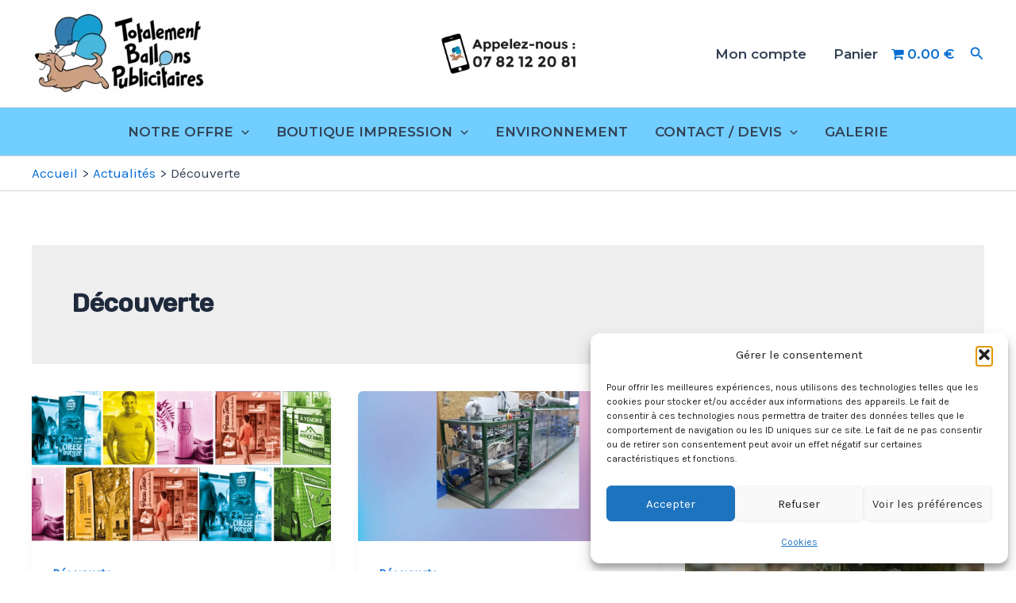

--- FILE ---
content_type: text/css
request_url: https://www.totalement-ballons-publicitaires.fr/wp-content/cache/wpfc-minified/7boldsbs/fcckm.css
body_size: 2263
content:
#rmp_menu_trigger-1394{width: 55px;height: 55px;position: fixed;top: 15px;border-radius: 5px;display: none;text-decoration: none;right: 5%;background: transparent;transition: transform 0.5s, background-color 0.5s}#rmp_menu_trigger-1394 .rmp-trigger-box{width: 25px;color: #fff}#rmp_menu_trigger-1394 .rmp-trigger-icon-active, #rmp_menu_trigger-1394 .rmp-trigger-text-open{display: none}#rmp_menu_trigger-1394.is-active .rmp-trigger-icon-active, #rmp_menu_trigger-1394.is-active .rmp-trigger-text-open{display: inline}#rmp_menu_trigger-1394.is-active .rmp-trigger-icon-inactive, #rmp_menu_trigger-1394.is-active .rmp-trigger-text{display: none}#rmp_menu_trigger-1394 .rmp-trigger-label{color: #fff;pointer-events: none;line-height: 13px;font-family: inherit;font-size: 14px;display: inline;text-transform: inherit}#rmp_menu_trigger-1394 .rmp-trigger-label.rmp-trigger-label-top{display: block;margin-bottom: 12px}#rmp_menu_trigger-1394 .rmp-trigger-label.rmp-trigger-label-bottom{display: block;margin-top: 12px}#rmp_menu_trigger-1394 .responsive-menu-pro-inner{display: block}#rmp_menu_trigger-1394 .responsive-menu-pro-inner, #rmp_menu_trigger-1394 .responsive-menu-pro-inner::before, #rmp_menu_trigger-1394 .responsive-menu-pro-inner::after{width: 25px;height: 3px;background-color: #3692f7;border-radius: 4px;position: absolute}#rmp_menu_trigger-1394.is-active .responsive-menu-pro-inner, #rmp_menu_trigger-1394.is-active .responsive-menu-pro-inner::before, #rmp_menu_trigger-1394.is-active .responsive-menu-pro-inner::after{background-color: #fff}#rmp_menu_trigger-1394:hover .responsive-menu-pro-inner, #rmp_menu_trigger-1394:hover .responsive-menu-pro-inner::before, #rmp_menu_trigger-1394:hover .responsive-menu-pro-inner::after{background-color: #fff}#rmp_menu_trigger-1394 .responsive-menu-pro-inner::before{top: 10px}#rmp_menu_trigger-1394 .responsive-menu-pro-inner::after{bottom: 10px}#rmp_menu_trigger-1394.is-active .responsive-menu-pro-inner::after{bottom: 0}@media screen and (max-width: 1024px){#rmp_menu_trigger-1394{display: block}#rmp-container-1394{position: fixed;top: 0;margin: 0;transition: transform 0.5s;overflow: auto;display: block;width: 70%;max-width: 320px;min-width: 280px;background-color: #3692f7;background-image: url(https://totalement-ballons.com/wp-content/plugins/responsive-menu/v4.0.0/themes/electric%20blue%20theme/blue-background.png);height: 100%;right: 0;padding-top: 0px;padding-left: 0px;padding-bottom: 0px;padding-right: 0px}#rmp-menu-wrap-1394{padding-top: 5%;padding-left: 10%;padding-bottom: 1%;padding-right: 10%}#rmp-menu-wrap-1394 .rmp-menu, #rmp-menu-wrap-1394 .rmp-submenu{width: 100%;box-sizing: border-box;margin: 0;padding: 0}#rmp-menu-wrap-1394 .rmp-submenu-depth-1 .rmp-menu-item-link{padding-left: 10%}#rmp-menu-wrap-1394 .rmp-submenu-depth-4 .rmp-menu-item-link{padding-left: 25%}#rmp-menu-wrap-1394 .rmp-submenu.rmp-submenu-open{display: block}#rmp-menu-wrap-1394 .rmp-menu-item{width: 100%;list-style: none;margin: 0}#rmp-menu-wrap-1394 .rmp-menu-item-link{height: 40px;line-height: 40px;font-size: 14px;border-bottom: 0px solid #212121;font-family: inherit;color: #fff;text-align: left;background-color: inherit;font-weight: 500;letter-spacing: 0px;display: block;box-sizing: border-box;width: 100%;text-decoration: none;position: relative;overflow: hidden;transition: background-color 0.5s, border-color 0.5s, 0.5s;padding: 0 5%;padding-right: 50px}#rmp-menu-wrap-1394 .rmp-menu-item-link:after, #rmp-menu-wrap-1394 .rmp-menu-item-link:before{display: none}#rmp-menu-wrap-1394 .rmp-menu-item-link:hover, #rmp-menu-wrap-1394 .rmp-menu-item-link:focus{color: #fff;border-color: #212121;background-color: inherit}#rmp-menu-wrap-1394 .rmp-menu-item-link:focus{outline: none;border-color: unset;box-shadow: unset}#rmp-menu-wrap-1394 .rmp-menu-item-link .rmp-font-icon{height: 40px;line-height: 40px;margin-right: 10px;font-size: 14px}#rmp-menu-wrap-1394 .rmp-menu-current-item .rmp-menu-item-link{color: #fff;border-color: #212121;background-color: inherit}#rmp-menu-wrap-1394 .rmp-menu-current-item .rmp-menu-item-link:hover, #rmp-menu-wrap-1394 .rmp-menu-current-item .rmp-menu-item-link:focus{color: #fff;border-color: #3f3f3f;background-color: inherit}#rmp-menu-wrap-1394 .rmp-menu-subarrow{position: absolute;top: 0;bottom: 0;text-align: center;overflow: hidden;background-size: cover;overflow: hidden;right: 0;border-left-style: solid;border-left-color: currentColor;border-left-width: 0px;height: 40px;width: 40px;color: #fff;background-color: inherit}#rmp-menu-wrap-1394 .rmp-menu-subarrow svg{fill: #fff}#rmp-menu-wrap-1394 .rmp-menu-subarrow:hover{color: #fff;background-color: inherit}#rmp-menu-wrap-1394 .rmp-menu-subarrow:hover svg{fill: #fff}#rmp-menu-wrap-1394 .rmp-menu-subarrow .rmp-font-icon{margin-right: unset}#rmp-menu-wrap-1394 .rmp-menu-subarrow *{vertical-align: middle;line-height: 40px}#rmp-menu-wrap-1394 .rmp-menu-subarrow-active{display: block;background-size: cover;color: #fff;border-color: currentColor;background-color: inherit}#rmp-menu-wrap-1394 .rmp-menu-subarrow-active svg{fill: #fff}#rmp-menu-wrap-1394 .rmp-menu-subarrow-active:hover{color: #fff;border-color: #3f3f3f;background-color: inherit}#rmp-menu-wrap-1394 .rmp-menu-subarrow-active:hover svg{fill: #fff}#rmp-menu-wrap-1394 .rmp-submenu{display: none}#rmp-menu-wrap-1394 .rmp-submenu .rmp-menu-item-link{height: 40px;line-height: 40px;letter-spacing: 0px;font-size: 13px;border-bottom: 0px solid currentColor;font-family: inherit;font-weight: 500;color: #fff;text-align: left;background-color: inherit}#rmp-menu-wrap-1394 .rmp-submenu .rmp-menu-item-link:hover, #rmp-menu-wrap-1394 .rmp-submenu .rmp-menu-item-link:focus{color: #fff;background-color: inherit}#rmp-menu-wrap-1394 .rmp-submenu .rmp-menu-current-item .rmp-menu-item-link{color: #fff;border-color: currentColor;background-color: inherit}#rmp-menu-wrap-1394 .rmp-submenu .rmp-menu-current-item .rmp-menu-item-link:hover, #rmp-menu-wrap-1394 .rmp-submenu .rmp-menu-current-item .rmp-menu-item-link:focus{color: #fff;background-color: inherit}#rmp-menu-wrap-1394 .rmp-menu-item-description{margin: 0;padding: 5px 5%;opacity: 0.8;color: #fff}#rmp-search-box-1394{display: block;padding-top: 5%;padding-left: 10%;padding-bottom: 5%;padding-right: 10%}#rmp-search-box-1394 .rmp-search-form{margin: 0}#rmp-search-box-1394 .rmp-search-box{background: rgba(255, 255, 255, 0.26);border: 1px solid rgba(255, 255, 255, 0.28);color: #ffffff;width: 100%;padding: 0 5%;border-radius: 0;height: 45px;-webkit-appearance: none}#rmp-search-box-1394 .rmp-search-box::placeholder{color: #ffffff}#rmp-search-box-1394 .rmp-search-box:focus{background-color: rgba(255, 255, 255, 0.26);outline: 2px solid rgba(255, 255, 255, 0.28);color: #ffffff}#rmp-menu-title-1394{background-color: inherit;color: #fff;text-align: center;font-size: 18px;padding-top: 10%;padding-left: 10%;padding-bottom: 0%;padding-right: 10%;font-weight: 400;transition: background-color 0.5s, border-color 0.5s, color 0.5s}#rmp-menu-title-1394:hover{background-color: inherit;color: #fff}#rmp-menu-title-1394 > .rmp-menu-title-link{color: #fff;width: 100%;background-color: unset;text-decoration: none}#rmp-menu-title-1394 > .rmp-menu-title-link:hover{color: #fff}#rmp-menu-title-1394 .rmp-font-icon{font-size: 18px}#rmp-menu-title-1394 .rmp-menu-title-image{width: 60%;height: 60px}#rmp-menu-additional-content-1394{padding-top: 1%;padding-left: 1%;padding-bottom: 1%;padding-right: 1%;color: #e5e5e5;text-align: center;font-size: 10px}}.rmp-container{display: none;visibility: visible;padding: 0px 0px 0px 0px;z-index: 99998;transition: all 0.3s}.rmp-container.rmp-fade-top, .rmp-container.rmp-fade-left, .rmp-container.rmp-fade-right, .rmp-container.rmp-fade-bottom{display: none}.rmp-container.rmp-slide-left, .rmp-container.rmp-push-left{transform: translateX(-100%);-ms-transform: translateX(-100%);-webkit-transform: translateX(-100%);-moz-transform: translateX(-100%)}.rmp-container.rmp-slide-left.rmp-menu-open, .rmp-container.rmp-push-left.rmp-menu-open{transform: translateX(0);-ms-transform: translateX(0);-webkit-transform: translateX(0);-moz-transform: translateX(0)}.rmp-container.rmp-slide-right, .rmp-container.rmp-push-right{transform: translateX(100%);-ms-transform: translateX(100%);-webkit-transform: translateX(100%);-moz-transform: translateX(100%)}.rmp-container.rmp-slide-right.rmp-menu-open, .rmp-container.rmp-push-right.rmp-menu-open{transform: translateX(0);-ms-transform: translateX(0);-webkit-transform: translateX(0);-moz-transform: translateX(0)}.rmp-container.rmp-slide-top, .rmp-container.rmp-push-top{transform: translateY(-100%);-ms-transform: translateY(-100%);-webkit-transform: translateY(-100%);-moz-transform: translateY(-100%)}.rmp-container.rmp-slide-top.rmp-menu-open, .rmp-container.rmp-push-top.rmp-menu-open{transform: translateY(0);-ms-transform: translateY(0);-webkit-transform: translateY(0);-moz-transform: translateY(0)}.rmp-container.rmp-slide-bottom, .rmp-container.rmp-push-bottom{transform: translateY(100%);-ms-transform: translateY(100%);-webkit-transform: translateY(100%);-moz-transform: translateY(100%)}.rmp-container.rmp-slide-bottom.rmp-menu-open, .rmp-container.rmp-push-bottom.rmp-menu-open{transform: translateX(0);-ms-transform: translateX(0);-webkit-transform: translateX(0);-moz-transform: translateX(0)}.rmp-container::-webkit-scrollbar{width: 0px}.rmp-container ::-webkit-scrollbar-track{box-shadow: inset 0 0 5px transparent}.rmp-container ::-webkit-scrollbar-thumb{background: transparent}.rmp-container ::-webkit-scrollbar-thumb:hover{background: transparent}.rmp-container .rmp-menu-wrap .rmp-menu{transition: none;border-radius: 0;box-shadow: none;background: none;border: 0;bottom: auto;box-sizing: border-box;clip: auto;color: #666;display: block;float: none;font-family: inherit;font-size: 14px;height: auto;left: auto;line-height: 1.7;list-style-type: none;margin: 0;min-height: auto;max-height: none;opacity: 1;outline: none;overflow: visible;padding: 0;position: relative;pointer-events: auto;right: auto;text-align: left;text-decoration: none;text-indent: 0;text-transform: none;transform: none;top: auto;visibility: inherit;width: auto;word-wrap: break-word;white-space: normal}.rmp-container .rmp-menu-additional-content{display: block;word-break: break-word}.rmp-container .rmp-menu-title{display: flex;flex-direction: column}.rmp-container .rmp-menu-title .rmp-menu-title-image{max-width: 100%;margin-bottom: 15px;display: block;margin: auto;margin-bottom: 15px}button.rmp_menu_trigger{z-index: 999999;overflow: hidden;outline: none;border: 0;display: none;margin: 0;transition: transform 0.5s, background-color 0.5s;padding: 0}button.rmp_menu_trigger .responsive-menu-pro-inner::before, button.rmp_menu_trigger .responsive-menu-pro-inner::after{content: "";display: block}button.rmp_menu_trigger .responsive-menu-pro-inner::before{top: 10px}button.rmp_menu_trigger .responsive-menu-pro-inner::after{bottom: 10px}button.rmp_menu_trigger .rmp-trigger-box{width: 40px;display: inline-block;position: relative;pointer-events: none;vertical-align: super}.admin-bar .rmp-container, .admin-bar .rmp_menu_trigger{margin-top: 32px !important}@media screen and (max-width: 782px){.admin-bar .rmp-container, .admin-bar .rmp_menu_trigger{margin-top: 46px !important}}.rmp-menu-trigger-boring .responsive-menu-pro-inner{transition-property: none}.rmp-menu-trigger-boring .responsive-menu-pro-inner::after, .rmp-menu-trigger-boring .responsive-menu-pro-inner::before{transition-property: none}.rmp-menu-trigger-boring.is-active .responsive-menu-pro-inner{transform: rotate(45deg)}.rmp-menu-trigger-boring.is-active .responsive-menu-pro-inner:before{top: 0;opacity: 0}.rmp-menu-trigger-boring.is-active .responsive-menu-pro-inner:after{bottom: 0;transform: rotate(-90deg)}.wpmenucart-icon-shopping-cart-0:before{font-family:WPMenuCart;speak:none;font-style:normal;font-weight:400;display:inline;width:auto;height:auto;line-height:normal;text-decoration:inherit;-webkit-font-smoothing:antialiased;vertical-align:baseline;background-image:none;background-position:0 0;background-repeat:repeat;margin-top:0;margin-right:.25em}.wpmenucart-icon-shopping-cart-0:before{content:"\f07a"}